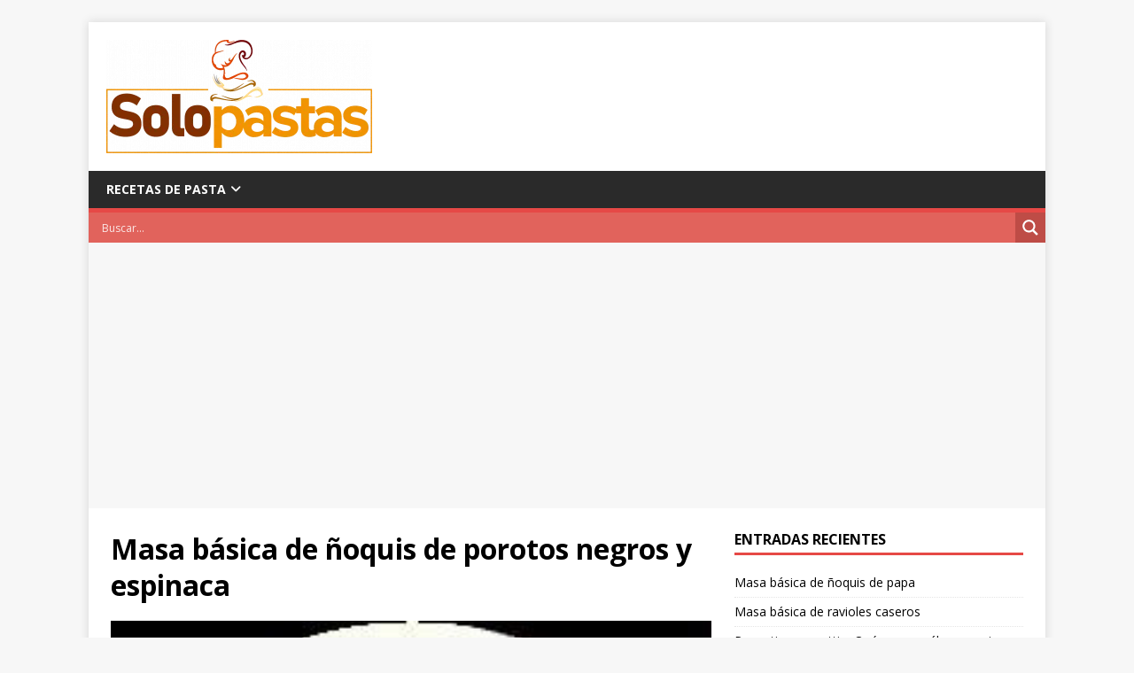

--- FILE ---
content_type: text/html; charset=UTF-8
request_url: https://solopastas.com/masa-basica-de-noquis-de-porotos-negros-y-espinaca-319/
body_size: 17640
content:
<!DOCTYPE html>
<html class="no-js" lang="es">
<head>
<meta charset="UTF-8">
<meta name="viewport" content="width=device-width, initial-scale=1.0">
<link rel="profile" href="https://gmpg.org/xfn/11" />
<meta name='robots' content='index, follow, max-image-preview:large, max-snippet:-1, max-video-preview:-1' />
<script type="text/javascript">
var trackScrolling=true;
var trackScrollingPercentage=true;
var ScrollingPercentageNumber=25;
var stLogInterval=10*1000;
var cutOffTime=900;
var trackNoEvents=false;
var trackNoMaxTime=false;
var docTitle='Masa básica de ñoquis de porotos negros y espinaca';
</script>

	<!-- This site is optimized with the Yoast SEO plugin v26.7 - https://yoast.com/wordpress/plugins/seo/ -->
	<title>Masa básica de ñoquis de porotos negros y espinaca</title>
	<meta name="description" content="La masa no toma el color negro de los porotos y sí el verde de la espinaca. Quedan con un sabor muy rico y difícilmente puedan notar que tienen porotos" />
	<link rel="canonical" href="https://solopastas.com/masa-basica-de-noquis-de-porotos-negros-y-espinaca-319/" />
	<meta property="og:locale" content="es_ES" />
	<meta property="og:type" content="article" />
	<meta property="og:title" content="Masa básica de ñoquis de porotos negros y espinaca" />
	<meta property="og:description" content="La masa no toma el color negro de los porotos y sí el verde de la espinaca. Quedan con un sabor muy rico y difícilmente puedan notar que tienen porotos" />
	<meta property="og:url" content="https://solopastas.com/masa-basica-de-noquis-de-porotos-negros-y-espinaca-319/" />
	<meta property="og:site_name" content="Recetas de pastas" />
	<meta property="article:publisher" content="https://facebook.com/solopastas/" />
	<meta property="article:published_time" content="2018-06-25T00:29:39+00:00" />
	<meta property="og:image" content="https://solopastas.com/wp-content/uploads/2018/06/receta171.jpg" />
	<meta property="og:image:width" content="250" />
	<meta property="og:image:height" content="203" />
	<meta property="og:image:type" content="image/jpeg" />
	<meta name="author" content="alejodan" />
	<meta name="twitter:card" content="summary_large_image" />
	<meta name="twitter:label1" content="Escrito por" />
	<meta name="twitter:data1" content="" />
	<meta name="twitter:label2" content="Tiempo de lectura" />
	<meta name="twitter:data2" content="1 minuto" />
	<script type="application/ld+json" class="yoast-schema-graph">{"@context":"https://schema.org","@graph":[{"@type":"Article","@id":"https://solopastas.com/masa-basica-de-noquis-de-porotos-negros-y-espinaca-319/#article","isPartOf":{"@id":"https://solopastas.com/masa-basica-de-noquis-de-porotos-negros-y-espinaca-319/"},"author":{"name":"alejodan","@id":"https://solopastas.com/#/schema/person/e13b788ce3cba534fe10c320bb3d216f"},"headline":"Masa básica de ñoquis de porotos negros y espinaca","datePublished":"2018-06-25T00:29:39+00:00","mainEntityOfPage":{"@id":"https://solopastas.com/masa-basica-de-noquis-de-porotos-negros-y-espinaca-319/"},"wordCount":260,"commentCount":0,"publisher":{"@id":"https://solopastas.com/#organization"},"image":{"@id":"https://solopastas.com/masa-basica-de-noquis-de-porotos-negros-y-espinaca-319/#primaryimage"},"thumbnailUrl":"https://solopastas.com/wp-content/uploads/2018/06/receta171.jpg","articleSection":["Masas básicas paso a paso"],"inLanguage":"es"},{"@type":"WebPage","@id":"https://solopastas.com/masa-basica-de-noquis-de-porotos-negros-y-espinaca-319/","url":"https://solopastas.com/masa-basica-de-noquis-de-porotos-negros-y-espinaca-319/","name":"Masa básica de ñoquis de porotos negros y espinaca","isPartOf":{"@id":"https://solopastas.com/#website"},"primaryImageOfPage":{"@id":"https://solopastas.com/masa-basica-de-noquis-de-porotos-negros-y-espinaca-319/#primaryimage"},"image":{"@id":"https://solopastas.com/masa-basica-de-noquis-de-porotos-negros-y-espinaca-319/#primaryimage"},"thumbnailUrl":"https://solopastas.com/wp-content/uploads/2018/06/receta171.jpg","datePublished":"2018-06-25T00:29:39+00:00","description":"La masa no toma el color negro de los porotos y sí el verde de la espinaca. Quedan con un sabor muy rico y difícilmente puedan notar que tienen porotos","breadcrumb":{"@id":"https://solopastas.com/masa-basica-de-noquis-de-porotos-negros-y-espinaca-319/#breadcrumb"},"inLanguage":"es","potentialAction":[{"@type":"ReadAction","target":["https://solopastas.com/masa-basica-de-noquis-de-porotos-negros-y-espinaca-319/"]}]},{"@type":"ImageObject","inLanguage":"es","@id":"https://solopastas.com/masa-basica-de-noquis-de-porotos-negros-y-espinaca-319/#primaryimage","url":"https://solopastas.com/wp-content/uploads/2018/06/receta171.jpg","contentUrl":"https://solopastas.com/wp-content/uploads/2018/06/receta171.jpg","width":250,"height":203},{"@type":"BreadcrumbList","@id":"https://solopastas.com/masa-basica-de-noquis-de-porotos-negros-y-espinaca-319/#breadcrumb","itemListElement":[{"@type":"ListItem","position":1,"name":"Portada","item":"https://solopastas.com/"},{"@type":"ListItem","position":2,"name":"Masa básica de ñoquis de porotos negros y espinaca"}]},{"@type":"WebSite","@id":"https://solopastas.com/#website","url":"https://solopastas.com/","name":"Recetas de pastas","description":"Cómo hacer pasta casera","publisher":{"@id":"https://solopastas.com/#organization"},"potentialAction":[{"@type":"SearchAction","target":{"@type":"EntryPoint","urlTemplate":"https://solopastas.com/?s={search_term_string}"},"query-input":{"@type":"PropertyValueSpecification","valueRequired":true,"valueName":"search_term_string"}}],"inLanguage":"es"},{"@type":"Organization","@id":"https://solopastas.com/#organization","name":"SoloPastas.com","url":"https://solopastas.com/","logo":{"@type":"ImageObject","inLanguage":"es","@id":"https://solopastas.com/#/schema/logo/image/","url":"https://solopastas.com/wp-content/uploads/2021/01/cropped-logo-solopastas-02-1-300x128-1.png","contentUrl":"https://solopastas.com/wp-content/uploads/2021/01/cropped-logo-solopastas-02-1-300x128-1.png","width":300,"height":128,"caption":"SoloPastas.com"},"image":{"@id":"https://solopastas.com/#/schema/logo/image/"},"sameAs":["https://facebook.com/solopastas/"]},{"@type":"Person","@id":"https://solopastas.com/#/schema/person/e13b788ce3cba534fe10c320bb3d216f","name":"alejodan","image":{"@type":"ImageObject","inLanguage":"es","@id":"https://solopastas.com/#/schema/person/image/","url":"https://secure.gravatar.com/avatar/3a6c10422debd41eedc2a7996e22249e210f4fed2f3308985a1ae5487e6cbf6f?s=96&d=mm&r=g","contentUrl":"https://secure.gravatar.com/avatar/3a6c10422debd41eedc2a7996e22249e210f4fed2f3308985a1ae5487e6cbf6f?s=96&d=mm&r=g","caption":"alejodan"}}]}</script>
	<!-- / Yoast SEO plugin. -->


<link rel='dns-prefetch' href='//fonts.googleapis.com' />
<link rel="alternate" type="application/rss+xml" title="Recetas de pastas &raquo; Feed" href="https://solopastas.com/feed/" />
<link rel="alternate" title="oEmbed (JSON)" type="application/json+oembed" href="https://solopastas.com/wp-json/oembed/1.0/embed?url=https%3A%2F%2Fsolopastas.com%2Fmasa-basica-de-noquis-de-porotos-negros-y-espinaca-319%2F" />
<link rel="alternate" title="oEmbed (XML)" type="text/xml+oembed" href="https://solopastas.com/wp-json/oembed/1.0/embed?url=https%3A%2F%2Fsolopastas.com%2Fmasa-basica-de-noquis-de-porotos-negros-y-espinaca-319%2F&#038;format=xml" />
		<!-- This site uses the Google Analytics by MonsterInsights plugin v9.11.1 - Using Analytics tracking - https://www.monsterinsights.com/ -->
							<script src="//www.googletagmanager.com/gtag/js?id=G-3DD0R42287"  data-cfasync="false" data-wpfc-render="false" type="text/javascript" async></script>
			<script data-cfasync="false" data-wpfc-render="false" type="text/javascript">
				var mi_version = '9.11.1';
				var mi_track_user = true;
				var mi_no_track_reason = '';
								var MonsterInsightsDefaultLocations = {"page_location":"https:\/\/solopastas.com\/masa-basica-de-noquis-de-porotos-negros-y-espinaca-319\/"};
								if ( typeof MonsterInsightsPrivacyGuardFilter === 'function' ) {
					var MonsterInsightsLocations = (typeof MonsterInsightsExcludeQuery === 'object') ? MonsterInsightsPrivacyGuardFilter( MonsterInsightsExcludeQuery ) : MonsterInsightsPrivacyGuardFilter( MonsterInsightsDefaultLocations );
				} else {
					var MonsterInsightsLocations = (typeof MonsterInsightsExcludeQuery === 'object') ? MonsterInsightsExcludeQuery : MonsterInsightsDefaultLocations;
				}

								var disableStrs = [
										'ga-disable-G-3DD0R42287',
									];

				/* Function to detect opted out users */
				function __gtagTrackerIsOptedOut() {
					for (var index = 0; index < disableStrs.length; index++) {
						if (document.cookie.indexOf(disableStrs[index] + '=true') > -1) {
							return true;
						}
					}

					return false;
				}

				/* Disable tracking if the opt-out cookie exists. */
				if (__gtagTrackerIsOptedOut()) {
					for (var index = 0; index < disableStrs.length; index++) {
						window[disableStrs[index]] = true;
					}
				}

				/* Opt-out function */
				function __gtagTrackerOptout() {
					for (var index = 0; index < disableStrs.length; index++) {
						document.cookie = disableStrs[index] + '=true; expires=Thu, 31 Dec 2099 23:59:59 UTC; path=/';
						window[disableStrs[index]] = true;
					}
				}

				if ('undefined' === typeof gaOptout) {
					function gaOptout() {
						__gtagTrackerOptout();
					}
				}
								window.dataLayer = window.dataLayer || [];

				window.MonsterInsightsDualTracker = {
					helpers: {},
					trackers: {},
				};
				if (mi_track_user) {
					function __gtagDataLayer() {
						dataLayer.push(arguments);
					}

					function __gtagTracker(type, name, parameters) {
						if (!parameters) {
							parameters = {};
						}

						if (parameters.send_to) {
							__gtagDataLayer.apply(null, arguments);
							return;
						}

						if (type === 'event') {
														parameters.send_to = monsterinsights_frontend.v4_id;
							var hookName = name;
							if (typeof parameters['event_category'] !== 'undefined') {
								hookName = parameters['event_category'] + ':' + name;
							}

							if (typeof MonsterInsightsDualTracker.trackers[hookName] !== 'undefined') {
								MonsterInsightsDualTracker.trackers[hookName](parameters);
							} else {
								__gtagDataLayer('event', name, parameters);
							}
							
						} else {
							__gtagDataLayer.apply(null, arguments);
						}
					}

					__gtagTracker('js', new Date());
					__gtagTracker('set', {
						'developer_id.dZGIzZG': true,
											});
					if ( MonsterInsightsLocations.page_location ) {
						__gtagTracker('set', MonsterInsightsLocations);
					}
										__gtagTracker('config', 'G-3DD0R42287', {"forceSSL":"true"} );
										window.gtag = __gtagTracker;										(function () {
						/* https://developers.google.com/analytics/devguides/collection/analyticsjs/ */
						/* ga and __gaTracker compatibility shim. */
						var noopfn = function () {
							return null;
						};
						var newtracker = function () {
							return new Tracker();
						};
						var Tracker = function () {
							return null;
						};
						var p = Tracker.prototype;
						p.get = noopfn;
						p.set = noopfn;
						p.send = function () {
							var args = Array.prototype.slice.call(arguments);
							args.unshift('send');
							__gaTracker.apply(null, args);
						};
						var __gaTracker = function () {
							var len = arguments.length;
							if (len === 0) {
								return;
							}
							var f = arguments[len - 1];
							if (typeof f !== 'object' || f === null || typeof f.hitCallback !== 'function') {
								if ('send' === arguments[0]) {
									var hitConverted, hitObject = false, action;
									if ('event' === arguments[1]) {
										if ('undefined' !== typeof arguments[3]) {
											hitObject = {
												'eventAction': arguments[3],
												'eventCategory': arguments[2],
												'eventLabel': arguments[4],
												'value': arguments[5] ? arguments[5] : 1,
											}
										}
									}
									if ('pageview' === arguments[1]) {
										if ('undefined' !== typeof arguments[2]) {
											hitObject = {
												'eventAction': 'page_view',
												'page_path': arguments[2],
											}
										}
									}
									if (typeof arguments[2] === 'object') {
										hitObject = arguments[2];
									}
									if (typeof arguments[5] === 'object') {
										Object.assign(hitObject, arguments[5]);
									}
									if ('undefined' !== typeof arguments[1].hitType) {
										hitObject = arguments[1];
										if ('pageview' === hitObject.hitType) {
											hitObject.eventAction = 'page_view';
										}
									}
									if (hitObject) {
										action = 'timing' === arguments[1].hitType ? 'timing_complete' : hitObject.eventAction;
										hitConverted = mapArgs(hitObject);
										__gtagTracker('event', action, hitConverted);
									}
								}
								return;
							}

							function mapArgs(args) {
								var arg, hit = {};
								var gaMap = {
									'eventCategory': 'event_category',
									'eventAction': 'event_action',
									'eventLabel': 'event_label',
									'eventValue': 'event_value',
									'nonInteraction': 'non_interaction',
									'timingCategory': 'event_category',
									'timingVar': 'name',
									'timingValue': 'value',
									'timingLabel': 'event_label',
									'page': 'page_path',
									'location': 'page_location',
									'title': 'page_title',
									'referrer' : 'page_referrer',
								};
								for (arg in args) {
																		if (!(!args.hasOwnProperty(arg) || !gaMap.hasOwnProperty(arg))) {
										hit[gaMap[arg]] = args[arg];
									} else {
										hit[arg] = args[arg];
									}
								}
								return hit;
							}

							try {
								f.hitCallback();
							} catch (ex) {
							}
						};
						__gaTracker.create = newtracker;
						__gaTracker.getByName = newtracker;
						__gaTracker.getAll = function () {
							return [];
						};
						__gaTracker.remove = noopfn;
						__gaTracker.loaded = true;
						window['__gaTracker'] = __gaTracker;
					})();
									} else {
										console.log("");
					(function () {
						function __gtagTracker() {
							return null;
						}

						window['__gtagTracker'] = __gtagTracker;
						window['gtag'] = __gtagTracker;
					})();
									}
			</script>
							<!-- / Google Analytics by MonsterInsights -->
		<style id='wp-img-auto-sizes-contain-inline-css' type='text/css'>
img:is([sizes=auto i],[sizes^="auto," i]){contain-intrinsic-size:3000px 1500px}
/*# sourceURL=wp-img-auto-sizes-contain-inline-css */
</style>
<style id='wp-emoji-styles-inline-css' type='text/css'>

	img.wp-smiley, img.emoji {
		display: inline !important;
		border: none !important;
		box-shadow: none !important;
		height: 1em !important;
		width: 1em !important;
		margin: 0 0.07em !important;
		vertical-align: -0.1em !important;
		background: none !important;
		padding: 0 !important;
	}
/*# sourceURL=wp-emoji-styles-inline-css */
</style>
<style id='wp-block-library-inline-css' type='text/css'>
:root{--wp-block-synced-color:#7a00df;--wp-block-synced-color--rgb:122,0,223;--wp-bound-block-color:var(--wp-block-synced-color);--wp-editor-canvas-background:#ddd;--wp-admin-theme-color:#007cba;--wp-admin-theme-color--rgb:0,124,186;--wp-admin-theme-color-darker-10:#006ba1;--wp-admin-theme-color-darker-10--rgb:0,107,160.5;--wp-admin-theme-color-darker-20:#005a87;--wp-admin-theme-color-darker-20--rgb:0,90,135;--wp-admin-border-width-focus:2px}@media (min-resolution:192dpi){:root{--wp-admin-border-width-focus:1.5px}}.wp-element-button{cursor:pointer}:root .has-very-light-gray-background-color{background-color:#eee}:root .has-very-dark-gray-background-color{background-color:#313131}:root .has-very-light-gray-color{color:#eee}:root .has-very-dark-gray-color{color:#313131}:root .has-vivid-green-cyan-to-vivid-cyan-blue-gradient-background{background:linear-gradient(135deg,#00d084,#0693e3)}:root .has-purple-crush-gradient-background{background:linear-gradient(135deg,#34e2e4,#4721fb 50%,#ab1dfe)}:root .has-hazy-dawn-gradient-background{background:linear-gradient(135deg,#faaca8,#dad0ec)}:root .has-subdued-olive-gradient-background{background:linear-gradient(135deg,#fafae1,#67a671)}:root .has-atomic-cream-gradient-background{background:linear-gradient(135deg,#fdd79a,#004a59)}:root .has-nightshade-gradient-background{background:linear-gradient(135deg,#330968,#31cdcf)}:root .has-midnight-gradient-background{background:linear-gradient(135deg,#020381,#2874fc)}:root{--wp--preset--font-size--normal:16px;--wp--preset--font-size--huge:42px}.has-regular-font-size{font-size:1em}.has-larger-font-size{font-size:2.625em}.has-normal-font-size{font-size:var(--wp--preset--font-size--normal)}.has-huge-font-size{font-size:var(--wp--preset--font-size--huge)}.has-text-align-center{text-align:center}.has-text-align-left{text-align:left}.has-text-align-right{text-align:right}.has-fit-text{white-space:nowrap!important}#end-resizable-editor-section{display:none}.aligncenter{clear:both}.items-justified-left{justify-content:flex-start}.items-justified-center{justify-content:center}.items-justified-right{justify-content:flex-end}.items-justified-space-between{justify-content:space-between}.screen-reader-text{border:0;clip-path:inset(50%);height:1px;margin:-1px;overflow:hidden;padding:0;position:absolute;width:1px;word-wrap:normal!important}.screen-reader-text:focus{background-color:#ddd;clip-path:none;color:#444;display:block;font-size:1em;height:auto;left:5px;line-height:normal;padding:15px 23px 14px;text-decoration:none;top:5px;width:auto;z-index:100000}html :where(.has-border-color){border-style:solid}html :where([style*=border-top-color]){border-top-style:solid}html :where([style*=border-right-color]){border-right-style:solid}html :where([style*=border-bottom-color]){border-bottom-style:solid}html :where([style*=border-left-color]){border-left-style:solid}html :where([style*=border-width]){border-style:solid}html :where([style*=border-top-width]){border-top-style:solid}html :where([style*=border-right-width]){border-right-style:solid}html :where([style*=border-bottom-width]){border-bottom-style:solid}html :where([style*=border-left-width]){border-left-style:solid}html :where(img[class*=wp-image-]){height:auto;max-width:100%}:where(figure){margin:0 0 1em}html :where(.is-position-sticky){--wp-admin--admin-bar--position-offset:var(--wp-admin--admin-bar--height,0px)}@media screen and (max-width:600px){html :where(.is-position-sticky){--wp-admin--admin-bar--position-offset:0px}}

/*# sourceURL=wp-block-library-inline-css */
</style><style id='global-styles-inline-css' type='text/css'>
:root{--wp--preset--aspect-ratio--square: 1;--wp--preset--aspect-ratio--4-3: 4/3;--wp--preset--aspect-ratio--3-4: 3/4;--wp--preset--aspect-ratio--3-2: 3/2;--wp--preset--aspect-ratio--2-3: 2/3;--wp--preset--aspect-ratio--16-9: 16/9;--wp--preset--aspect-ratio--9-16: 9/16;--wp--preset--color--black: #000000;--wp--preset--color--cyan-bluish-gray: #abb8c3;--wp--preset--color--white: #ffffff;--wp--preset--color--pale-pink: #f78da7;--wp--preset--color--vivid-red: #cf2e2e;--wp--preset--color--luminous-vivid-orange: #ff6900;--wp--preset--color--luminous-vivid-amber: #fcb900;--wp--preset--color--light-green-cyan: #7bdcb5;--wp--preset--color--vivid-green-cyan: #00d084;--wp--preset--color--pale-cyan-blue: #8ed1fc;--wp--preset--color--vivid-cyan-blue: #0693e3;--wp--preset--color--vivid-purple: #9b51e0;--wp--preset--gradient--vivid-cyan-blue-to-vivid-purple: linear-gradient(135deg,rgb(6,147,227) 0%,rgb(155,81,224) 100%);--wp--preset--gradient--light-green-cyan-to-vivid-green-cyan: linear-gradient(135deg,rgb(122,220,180) 0%,rgb(0,208,130) 100%);--wp--preset--gradient--luminous-vivid-amber-to-luminous-vivid-orange: linear-gradient(135deg,rgb(252,185,0) 0%,rgb(255,105,0) 100%);--wp--preset--gradient--luminous-vivid-orange-to-vivid-red: linear-gradient(135deg,rgb(255,105,0) 0%,rgb(207,46,46) 100%);--wp--preset--gradient--very-light-gray-to-cyan-bluish-gray: linear-gradient(135deg,rgb(238,238,238) 0%,rgb(169,184,195) 100%);--wp--preset--gradient--cool-to-warm-spectrum: linear-gradient(135deg,rgb(74,234,220) 0%,rgb(151,120,209) 20%,rgb(207,42,186) 40%,rgb(238,44,130) 60%,rgb(251,105,98) 80%,rgb(254,248,76) 100%);--wp--preset--gradient--blush-light-purple: linear-gradient(135deg,rgb(255,206,236) 0%,rgb(152,150,240) 100%);--wp--preset--gradient--blush-bordeaux: linear-gradient(135deg,rgb(254,205,165) 0%,rgb(254,45,45) 50%,rgb(107,0,62) 100%);--wp--preset--gradient--luminous-dusk: linear-gradient(135deg,rgb(255,203,112) 0%,rgb(199,81,192) 50%,rgb(65,88,208) 100%);--wp--preset--gradient--pale-ocean: linear-gradient(135deg,rgb(255,245,203) 0%,rgb(182,227,212) 50%,rgb(51,167,181) 100%);--wp--preset--gradient--electric-grass: linear-gradient(135deg,rgb(202,248,128) 0%,rgb(113,206,126) 100%);--wp--preset--gradient--midnight: linear-gradient(135deg,rgb(2,3,129) 0%,rgb(40,116,252) 100%);--wp--preset--font-size--small: 13px;--wp--preset--font-size--medium: 20px;--wp--preset--font-size--large: 36px;--wp--preset--font-size--x-large: 42px;--wp--preset--spacing--20: 0.44rem;--wp--preset--spacing--30: 0.67rem;--wp--preset--spacing--40: 1rem;--wp--preset--spacing--50: 1.5rem;--wp--preset--spacing--60: 2.25rem;--wp--preset--spacing--70: 3.38rem;--wp--preset--spacing--80: 5.06rem;--wp--preset--shadow--natural: 6px 6px 9px rgba(0, 0, 0, 0.2);--wp--preset--shadow--deep: 12px 12px 50px rgba(0, 0, 0, 0.4);--wp--preset--shadow--sharp: 6px 6px 0px rgba(0, 0, 0, 0.2);--wp--preset--shadow--outlined: 6px 6px 0px -3px rgb(255, 255, 255), 6px 6px rgb(0, 0, 0);--wp--preset--shadow--crisp: 6px 6px 0px rgb(0, 0, 0);}:where(.is-layout-flex){gap: 0.5em;}:where(.is-layout-grid){gap: 0.5em;}body .is-layout-flex{display: flex;}.is-layout-flex{flex-wrap: wrap;align-items: center;}.is-layout-flex > :is(*, div){margin: 0;}body .is-layout-grid{display: grid;}.is-layout-grid > :is(*, div){margin: 0;}:where(.wp-block-columns.is-layout-flex){gap: 2em;}:where(.wp-block-columns.is-layout-grid){gap: 2em;}:where(.wp-block-post-template.is-layout-flex){gap: 1.25em;}:where(.wp-block-post-template.is-layout-grid){gap: 1.25em;}.has-black-color{color: var(--wp--preset--color--black) !important;}.has-cyan-bluish-gray-color{color: var(--wp--preset--color--cyan-bluish-gray) !important;}.has-white-color{color: var(--wp--preset--color--white) !important;}.has-pale-pink-color{color: var(--wp--preset--color--pale-pink) !important;}.has-vivid-red-color{color: var(--wp--preset--color--vivid-red) !important;}.has-luminous-vivid-orange-color{color: var(--wp--preset--color--luminous-vivid-orange) !important;}.has-luminous-vivid-amber-color{color: var(--wp--preset--color--luminous-vivid-amber) !important;}.has-light-green-cyan-color{color: var(--wp--preset--color--light-green-cyan) !important;}.has-vivid-green-cyan-color{color: var(--wp--preset--color--vivid-green-cyan) !important;}.has-pale-cyan-blue-color{color: var(--wp--preset--color--pale-cyan-blue) !important;}.has-vivid-cyan-blue-color{color: var(--wp--preset--color--vivid-cyan-blue) !important;}.has-vivid-purple-color{color: var(--wp--preset--color--vivid-purple) !important;}.has-black-background-color{background-color: var(--wp--preset--color--black) !important;}.has-cyan-bluish-gray-background-color{background-color: var(--wp--preset--color--cyan-bluish-gray) !important;}.has-white-background-color{background-color: var(--wp--preset--color--white) !important;}.has-pale-pink-background-color{background-color: var(--wp--preset--color--pale-pink) !important;}.has-vivid-red-background-color{background-color: var(--wp--preset--color--vivid-red) !important;}.has-luminous-vivid-orange-background-color{background-color: var(--wp--preset--color--luminous-vivid-orange) !important;}.has-luminous-vivid-amber-background-color{background-color: var(--wp--preset--color--luminous-vivid-amber) !important;}.has-light-green-cyan-background-color{background-color: var(--wp--preset--color--light-green-cyan) !important;}.has-vivid-green-cyan-background-color{background-color: var(--wp--preset--color--vivid-green-cyan) !important;}.has-pale-cyan-blue-background-color{background-color: var(--wp--preset--color--pale-cyan-blue) !important;}.has-vivid-cyan-blue-background-color{background-color: var(--wp--preset--color--vivid-cyan-blue) !important;}.has-vivid-purple-background-color{background-color: var(--wp--preset--color--vivid-purple) !important;}.has-black-border-color{border-color: var(--wp--preset--color--black) !important;}.has-cyan-bluish-gray-border-color{border-color: var(--wp--preset--color--cyan-bluish-gray) !important;}.has-white-border-color{border-color: var(--wp--preset--color--white) !important;}.has-pale-pink-border-color{border-color: var(--wp--preset--color--pale-pink) !important;}.has-vivid-red-border-color{border-color: var(--wp--preset--color--vivid-red) !important;}.has-luminous-vivid-orange-border-color{border-color: var(--wp--preset--color--luminous-vivid-orange) !important;}.has-luminous-vivid-amber-border-color{border-color: var(--wp--preset--color--luminous-vivid-amber) !important;}.has-light-green-cyan-border-color{border-color: var(--wp--preset--color--light-green-cyan) !important;}.has-vivid-green-cyan-border-color{border-color: var(--wp--preset--color--vivid-green-cyan) !important;}.has-pale-cyan-blue-border-color{border-color: var(--wp--preset--color--pale-cyan-blue) !important;}.has-vivid-cyan-blue-border-color{border-color: var(--wp--preset--color--vivid-cyan-blue) !important;}.has-vivid-purple-border-color{border-color: var(--wp--preset--color--vivid-purple) !important;}.has-vivid-cyan-blue-to-vivid-purple-gradient-background{background: var(--wp--preset--gradient--vivid-cyan-blue-to-vivid-purple) !important;}.has-light-green-cyan-to-vivid-green-cyan-gradient-background{background: var(--wp--preset--gradient--light-green-cyan-to-vivid-green-cyan) !important;}.has-luminous-vivid-amber-to-luminous-vivid-orange-gradient-background{background: var(--wp--preset--gradient--luminous-vivid-amber-to-luminous-vivid-orange) !important;}.has-luminous-vivid-orange-to-vivid-red-gradient-background{background: var(--wp--preset--gradient--luminous-vivid-orange-to-vivid-red) !important;}.has-very-light-gray-to-cyan-bluish-gray-gradient-background{background: var(--wp--preset--gradient--very-light-gray-to-cyan-bluish-gray) !important;}.has-cool-to-warm-spectrum-gradient-background{background: var(--wp--preset--gradient--cool-to-warm-spectrum) !important;}.has-blush-light-purple-gradient-background{background: var(--wp--preset--gradient--blush-light-purple) !important;}.has-blush-bordeaux-gradient-background{background: var(--wp--preset--gradient--blush-bordeaux) !important;}.has-luminous-dusk-gradient-background{background: var(--wp--preset--gradient--luminous-dusk) !important;}.has-pale-ocean-gradient-background{background: var(--wp--preset--gradient--pale-ocean) !important;}.has-electric-grass-gradient-background{background: var(--wp--preset--gradient--electric-grass) !important;}.has-midnight-gradient-background{background: var(--wp--preset--gradient--midnight) !important;}.has-small-font-size{font-size: var(--wp--preset--font-size--small) !important;}.has-medium-font-size{font-size: var(--wp--preset--font-size--medium) !important;}.has-large-font-size{font-size: var(--wp--preset--font-size--large) !important;}.has-x-large-font-size{font-size: var(--wp--preset--font-size--x-large) !important;}
/*# sourceURL=global-styles-inline-css */
</style>

<style id='classic-theme-styles-inline-css' type='text/css'>
/*! This file is auto-generated */
.wp-block-button__link{color:#fff;background-color:#32373c;border-radius:9999px;box-shadow:none;text-decoration:none;padding:calc(.667em + 2px) calc(1.333em + 2px);font-size:1.125em}.wp-block-file__button{background:#32373c;color:#fff;text-decoration:none}
/*# sourceURL=/wp-includes/css/classic-themes.min.css */
</style>
<link rel='stylesheet' id='qc-choice-css' href='https://solopastas.com/wp-content/plugins/quantcast-choice/public/css/style.min.css?ver=2.0.8' type='text/css' media='all' />
<link rel='stylesheet' id='widgetopts-styles-css' href='https://solopastas.com/wp-content/plugins/widget-options/assets/css/widget-options.css?ver=4.1.3' type='text/css' media='all' />
<link rel='stylesheet' id='bsearch-style-css' href='https://solopastas.com/wp-content/plugins/better-search/includes/css/bsearch-styles.min.css?ver=4.1.2' type='text/css' media='all' />
<link rel='stylesheet' id='chld_thm_cfg_parent-css' href='https://solopastas.com/wp-content/themes/mh-magazine-lite/style.css?ver=6.9' type='text/css' media='all' />
<link rel='stylesheet' id='mh-google-fonts-css' href='https://fonts.googleapis.com/css?family=Open+Sans:400,400italic,700,600' type='text/css' media='all' />
<link rel='stylesheet' id='mh-magazine-lite-css' href='https://solopastas.com/wp-content/themes/mh-magazine-lite-child/style.css?ver=2.8.6.1561308132' type='text/css' media='all' />
<link rel='stylesheet' id='mh-font-awesome-css' href='https://solopastas.com/wp-content/themes/mh-magazine-lite/includes/font-awesome.min.css' type='text/css' media='all' />
<link rel='stylesheet' id='wpdreams-asl-basic-css' href='https://solopastas.com/wp-content/plugins/ajax-search-lite/css/style.basic.css?ver=4.13.4' type='text/css' media='all' />
<style id='wpdreams-asl-basic-inline-css' type='text/css'>

					div[id*='ajaxsearchlitesettings'].searchsettings .asl_option_inner label {
						font-size: 0px !important;
						color: rgba(0, 0, 0, 0);
					}
					div[id*='ajaxsearchlitesettings'].searchsettings .asl_option_inner label:after {
						font-size: 11px !important;
						position: absolute;
						top: 0;
						left: 0;
						z-index: 1;
					}
					.asl_w_container {
						width: 100%;
						margin: 0px 0px 0px 0px;
						min-width: 200px;
					}
					div[id*='ajaxsearchlite'].asl_m {
						width: 100%;
					}
					div[id*='ajaxsearchliteres'].wpdreams_asl_results div.resdrg span.highlighted {
						font-weight: bold;
						color: rgba(217, 49, 43, 1);
						background-color: rgba(238, 238, 238, 1);
					}
					div[id*='ajaxsearchliteres'].wpdreams_asl_results .results img.asl_image {
						width: 70px;
						height: 70px;
						object-fit: cover;
					}
					div[id*='ajaxsearchlite'].asl_r .results {
						max-height: none;
					}
					div[id*='ajaxsearchlite'].asl_r {
						position: absolute;
					}
				
						div.asl_r.asl_w.vertical .results .item::after {
							display: block;
							position: absolute;
							bottom: 0;
							content: '';
							height: 1px;
							width: 100%;
							background: #D8D8D8;
						}
						div.asl_r.asl_w.vertical .results .item.asl_last_item::after {
							display: none;
						}
					
/*# sourceURL=wpdreams-asl-basic-inline-css */
</style>
<link rel='stylesheet' id='wpdreams-asl-instance-css' href='https://solopastas.com/wp-content/plugins/ajax-search-lite/css/style-simple-red.css?ver=4.13.4' type='text/css' media='all' />
<link rel='stylesheet' id='jquery-lazyloadxt-spinner-css-css' href='//solopastas.com/wp-content/plugins/a3-lazy-load/assets/css/jquery.lazyloadxt.spinner.css?ver=6.9' type='text/css' media='all' />
<link rel='stylesheet' id='a3a3_lazy_load-css' href='//solopastas.com/wp-content/uploads/sass/a3_lazy_load.min.css?ver=1745774036' type='text/css' media='all' />
<link rel='stylesheet' id='__EPYT__style-css' href='https://solopastas.com/wp-content/plugins/youtube-embed-plus/styles/ytprefs.min.css?ver=14.2.4' type='text/css' media='all' />
<style id='__EPYT__style-inline-css' type='text/css'>

                .epyt-gallery-thumb {
                        width: 33.333%;
                }
                
/*# sourceURL=__EPYT__style-inline-css */
</style>
<script type="text/javascript" src="https://solopastas.com/wp-content/plugins/google-analytics-for-wordpress/assets/js/frontend-gtag.min.js?ver=9.11.1" id="monsterinsights-frontend-script-js" async="async" data-wp-strategy="async"></script>
<script data-cfasync="false" data-wpfc-render="false" type="text/javascript" id='monsterinsights-frontend-script-js-extra'>/* <![CDATA[ */
var monsterinsights_frontend = {"js_events_tracking":"true","download_extensions":"doc,pdf,ppt,zip,xls,docx,pptx,xlsx","inbound_paths":"[]","home_url":"https:\/\/solopastas.com","hash_tracking":"false","v4_id":"G-3DD0R42287"};/* ]]> */
</script>
<script type="text/javascript" src="https://solopastas.com/wp-includes/js/jquery/jquery.min.js?ver=3.7.1" id="jquery-core-js"></script>
<script type="text/javascript" src="https://solopastas.com/wp-includes/js/jquery/jquery-migrate.min.js?ver=3.4.1" id="jquery-migrate-js"></script>
<script type="text/javascript" id="qc-choice-js-extra">
/* <![CDATA[ */
var choice_cmp_config = {"utid":"kCns-tfzvYYxZ","ccpa":"","datalayer":""};
//# sourceURL=qc-choice-js-extra
/* ]]> */
</script>
<script type="text/javascript" async="async" src="https://solopastas.com/wp-content/plugins/quantcast-choice/public/js/script.min.js?ver=2.0.8" id="qc-choice-js"></script>
<script type="text/javascript" id="mh-scripts-js-extra">
/* <![CDATA[ */
var mh_magazine = {"text":{"toggle_menu":"Alternar el men\u00fa"}};
//# sourceURL=mh-scripts-js-extra
/* ]]> */
</script>
<script type="text/javascript" src="https://solopastas.com/wp-content/themes/mh-magazine-lite/js/scripts.js?ver=2.10.0" id="mh-scripts-js"></script>
<script type="text/javascript" id="__ytprefs__-js-extra">
/* <![CDATA[ */
var _EPYT_ = {"ajaxurl":"https://solopastas.com/wp-admin/admin-ajax.php","security":"3e2e91ccde","gallery_scrolloffset":"20","eppathtoscripts":"https://solopastas.com/wp-content/plugins/youtube-embed-plus/scripts/","eppath":"https://solopastas.com/wp-content/plugins/youtube-embed-plus/","epresponsiveselector":"[\"iframe.__youtube_prefs_widget__\"]","epdovol":"1","version":"14.2.4","evselector":"iframe.__youtube_prefs__[src], iframe[src*=\"youtube.com/embed/\"], iframe[src*=\"youtube-nocookie.com/embed/\"]","ajax_compat":"","maxres_facade":"eager","ytapi_load":"light","pause_others":"","stopMobileBuffer":"1","facade_mode":"","not_live_on_channel":""};
//# sourceURL=__ytprefs__-js-extra
/* ]]> */
</script>
<script type="text/javascript" src="https://solopastas.com/wp-content/plugins/youtube-embed-plus/scripts/ytprefs.min.js?ver=14.2.4" id="__ytprefs__-js"></script>
<link rel="https://api.w.org/" href="https://solopastas.com/wp-json/" /><link rel="alternate" title="JSON" type="application/json" href="https://solopastas.com/wp-json/wp/v2/posts/319" /><link rel="EditURI" type="application/rsd+xml" title="RSD" href="https://solopastas.com/xmlrpc.php?rsd" />
<link rel='shortlink' href='https://solopastas.com/?p=319' />
<script type="text/javascript">var ajaxurl = "https://solopastas.com/wp-admin/admin-ajax.php";</script><!-- start Simple Custom CSS and JS -->
<style type="text/css">
.mh-meta {
	visibility: hidden;
	
}</style>
<!-- end Simple Custom CSS and JS -->
<!-- start Simple Custom CSS and JS -->
<style type="text/css">
.search-form {
  padding: 20px !important;
  padding-bottom: 0px !important;
}</style>
<!-- end Simple Custom CSS and JS -->
<!-- start Simple Custom CSS and JS -->
<script async src="https://fundingchoicesmessages.google.com/i/pub-3890455292580271?ers=1" nonce="Y8qrf1tL4N-YZwdBNf2_0g"></script><script nonce="Y8qrf1tL4N-YZwdBNf2_0g">(function() {function signalGooglefcPresent() {if (!window.frames['googlefcPresent']) {if (document.body) {const iframe = document.createElement('iframe'); iframe.style = 'width: 0; height: 0; border: none; z-index: -1000; left: -1000px; top: -1000px;'; iframe.style.display = 'none'; iframe.name = 'googlefcPresent'; document.body.appendChild(iframe);} else {setTimeout(signalGooglefcPresent, 0);}}}signalGooglefcPresent();})();</script><!-- end Simple Custom CSS and JS -->
<!-- start Simple Custom CSS and JS -->
<script async src="https://pagead2.googlesyndication.com/pagead/js/adsbygoogle.js?client=ca-pub-3890455292580271"
     crossorigin="anonymous"></script><!-- end Simple Custom CSS and JS -->
<!-- start Simple Custom CSS and JS -->
<script type="text/javascript" src="https://ads.vidoomy.com/solopastas_14401.js" async></script><!-- end Simple Custom CSS and JS -->
	<link rel="preconnect" href="https://fonts.googleapis.com">
	<link rel="preconnect" href="https://fonts.gstatic.com">
	<link href='https://fonts.googleapis.com/css2?display=swap&family=ABeeZee' rel='stylesheet'><!--[if lt IE 9]>
<script src="https://solopastas.com/wp-content/themes/mh-magazine-lite/js/css3-mediaqueries.js"></script>
<![endif]-->
				<link rel="preconnect" href="https://fonts.gstatic.com" crossorigin />
				<link rel="preload" as="style" href="//fonts.googleapis.com/css?family=Open+Sans&display=swap" />
								<link rel="stylesheet" href="//fonts.googleapis.com/css?family=Open+Sans&display=swap" media="all" />
				<link rel="icon" href="https://solopastas.com/wp-content/uploads/2021/01/cropped-favicon-32x32.png" sizes="32x32" />
<link rel="icon" href="https://solopastas.com/wp-content/uploads/2021/01/cropped-favicon-192x192.png" sizes="192x192" />
<link rel="apple-touch-icon" href="https://solopastas.com/wp-content/uploads/2021/01/cropped-favicon-180x180.png" />
<meta name="msapplication-TileImage" content="https://solopastas.com/wp-content/uploads/2021/01/cropped-favicon-270x270.png" />
		<style type="text/css" id="wp-custom-css">
			.entry-meta {display:none !important;}
	.home .entry-meta { display: none; }
	.entry-footer {display:none !important;}
	.home .entry-footer { display: none; }

#snippet-box {
	margin-top: 50px;
	padding-right: 28px;	
	padding-bottom: 20px;
}		</style>
			<style id="egf-frontend-styles" type="text/css">
		p {font-family: 'ABeeZee', sans-serif;font-size: 16px;font-style: normal;font-weight: 400;line-height: 2;} h1 {} h2 {} h3 {} h4 {} h5 {} h6 {} 	</style>
	</head>
<body data-rsssl=1 id="mh-mobile" class="wp-singular post-template-default single single-post postid-319 single-format-standard wp-custom-logo wp-theme-mh-magazine-lite wp-child-theme-mh-magazine-lite-child mh-right-sb" itemscope="itemscope" itemtype="http://schema.org/WebPage">
<div class="mh-container mh-container-outer">
<div class="mh-header-mobile-nav mh-clearfix"></div>
<header class="mh-header" itemscope="itemscope" itemtype="https://schema.org/WPHeader">
	<div class="mh-container mh-container-inner mh-row mh-clearfix">
		<div class="mh-custom-header mh-clearfix">
<div class="mh-site-identity">
<div class="mh-site-logo" role="banner" itemscope="itemscope" itemtype="https://schema.org/Brand">
<a href="https://solopastas.com/" class="custom-logo-link" rel="home"><img width="300" height="128" src="https://solopastas.com/wp-content/uploads/2021/01/cropped-logo-solopastas-02-1-300x128-1.png" class="custom-logo" alt="Recetas de pastas" decoding="async" /></a></div>
</div>
</div>
	</div>
	<div class="mh-main-nav-wrap">
		<nav class="mh-navigation mh-main-nav mh-container mh-container-inner mh-clearfix" itemscope="itemscope" itemtype="https://schema.org/SiteNavigationElement">
			<div class="menu-mainmenu-container"><ul id="menu-mainmenu" class="menu"><li id="menu-item-656" class="menu-item menu-item-type-custom menu-item-object-custom menu-item-has-children menu-item-656"><a href="/">Recetas de pasta</a>
<ul class="sub-menu">
	<li id="menu-item-1027" class="menu-item menu-item-type-taxonomy menu-item-object-category current-post-ancestor current-menu-parent current-post-parent menu-item-1027"><a href="https://solopastas.com/recetas/masas-basicas/">Masas básicas paso a paso</a></li>
	<li id="menu-item-1028" class="menu-item menu-item-type-taxonomy menu-item-object-category menu-item-1028"><a href="https://solopastas.com/recetas/noquis-caseros/">Ñoquis caseros</a></li>
	<li id="menu-item-1029" class="menu-item menu-item-type-taxonomy menu-item-object-category menu-item-1029"><a href="https://solopastas.com/recetas/articulos/">Articulos</a></li>
	<li id="menu-item-1022" class="menu-item menu-item-type-taxonomy menu-item-object-category menu-item-1022"><a href="https://solopastas.com/recetas/pastas-envasadas/">Pastas envasadas</a></li>
	<li id="menu-item-1031" class="menu-item menu-item-type-taxonomy menu-item-object-category menu-item-1031"><a href="https://solopastas.com/recetas/nuevas-comidas-pasta-sobrante/">Nuevas comidas con sobrantes de pasta</a></li>
	<li id="menu-item-1024" class="menu-item menu-item-type-taxonomy menu-item-object-category menu-item-1024"><a href="https://solopastas.com/recetas/salsas/">Salsas</a></li>
	<li id="menu-item-1025" class="menu-item menu-item-type-taxonomy menu-item-object-category menu-item-1025"><a href="https://solopastas.com/recetas/pastas-frescas/">Pastas frescas caseras</a></li>
	<li id="menu-item-1026" class="menu-item menu-item-type-taxonomy menu-item-object-category menu-item-1026"><a href="https://solopastas.com/recetas/pastas-rellenas/">Pastas rellenas</a></li>
	<li id="menu-item-1030" class="menu-item menu-item-type-taxonomy menu-item-object-category menu-item-1030"><a href="https://solopastas.com/recetas/ensaladas-pasta/">Ensaladas con pasta</a></li>
	<li id="menu-item-1023" class="menu-item menu-item-type-taxonomy menu-item-object-category menu-item-1023"><a href="https://solopastas.com/recetas/comidas-navidenas/">Comidas navideñas</a></li>
	<li id="menu-item-1032" class="menu-item menu-item-type-post_type menu-item-object-page menu-item-1032"><a href="https://solopastas.com/tutoriales-en-video/">Tutoriales en video</a></li>
</ul>
</li>
</ul></div>		</nav>
	</div>
</header><div class="asl_w_container asl_w_container_1" data-id="1" data-instance="1">
	<div id='ajaxsearchlite1'
		data-id="1"
		data-instance="1"
		class="asl_w asl_m asl_m_1 asl_m_1_1">
		<div class="probox">

	
	<div class='prosettings' style='display:none;' data-opened=0>
				<div class='innericon'>
			<svg version="1.1" xmlns="http://www.w3.org/2000/svg" xmlns:xlink="http://www.w3.org/1999/xlink" x="0px" y="0px" width="22" height="22" viewBox="0 0 512 512" enable-background="new 0 0 512 512" xml:space="preserve">
					<polygon transform = "rotate(90 256 256)" points="142.332,104.886 197.48,50 402.5,256 197.48,462 142.332,407.113 292.727,256 "/>
				</svg>
		</div>
	</div>

	
	
	<div class='proinput'>
		<form role="search" action='#' autocomplete="off"
				aria-label="Search form">
			<input aria-label="Search input"
					type='search' class='orig'
					tabindex="0"
					name='phrase'
					placeholder='Buscar...'
					value=''
					autocomplete="off"/>
			<input aria-label="Search autocomplete input"
					type='text'
					class='autocomplete'
					tabindex="-1"
					name='phrase'
					value=''
					autocomplete="off" disabled/>
			<input type='submit' value="Start search" style='width:0; height: 0; visibility: hidden;'>
		</form>
	</div>

	
	
	<button class='promagnifier' tabindex="0" aria-label="Search magnifier button">
				<span class='innericon' style="display:block;">
			<svg version="1.1" xmlns="http://www.w3.org/2000/svg" xmlns:xlink="http://www.w3.org/1999/xlink" x="0px" y="0px" width="22" height="22" viewBox="0 0 512 512" enable-background="new 0 0 512 512" xml:space="preserve">
					<path d="M460.355,421.59L353.844,315.078c20.041-27.553,31.885-61.437,31.885-98.037
						C385.729,124.934,310.793,50,218.686,50C126.58,50,51.645,124.934,51.645,217.041c0,92.106,74.936,167.041,167.041,167.041
						c34.912,0,67.352-10.773,94.184-29.158L419.945,462L460.355,421.59z M100.631,217.041c0-65.096,52.959-118.056,118.055-118.056
						c65.098,0,118.057,52.959,118.057,118.056c0,65.096-52.959,118.056-118.057,118.056C153.59,335.097,100.631,282.137,100.631,217.041
						z"/>
				</svg>
		</span>
	</button>

	
	
	<div class='proloading'>

		<div class="asl_loader"><div class="asl_loader-inner asl_simple-circle"></div></div>

			</div>

			<div class='proclose'>
			<svg version="1.1" xmlns="http://www.w3.org/2000/svg" xmlns:xlink="http://www.w3.org/1999/xlink" x="0px"
				y="0px"
				width="12" height="12" viewBox="0 0 512 512" enable-background="new 0 0 512 512"
				xml:space="preserve">
				<polygon points="438.393,374.595 319.757,255.977 438.378,137.348 374.595,73.607 255.995,192.225 137.375,73.622 73.607,137.352 192.246,255.983 73.622,374.625 137.352,438.393 256.002,319.734 374.652,438.378 "/>
			</svg>
		</div>
	
	
</div>	</div>
	<div class='asl_data_container' style="display:none !important;">
		<div class="asl_init_data wpdreams_asl_data_ct"
	style="display:none !important;"
	id="asl_init_id_1"
	data-asl-id="1"
	data-asl-instance="1"
	data-settings="{&quot;homeurl&quot;:&quot;https:\/\/solopastas.com\/&quot;,&quot;resultstype&quot;:&quot;vertical&quot;,&quot;resultsposition&quot;:&quot;hover&quot;,&quot;itemscount&quot;:4,&quot;charcount&quot;:0,&quot;highlight&quot;:false,&quot;highlightWholewords&quot;:true,&quot;singleHighlight&quot;:false,&quot;scrollToResults&quot;:{&quot;enabled&quot;:false,&quot;offset&quot;:0},&quot;resultareaclickable&quot;:1,&quot;autocomplete&quot;:{&quot;enabled&quot;:true,&quot;lang&quot;:&quot;en&quot;,&quot;trigger_charcount&quot;:0},&quot;mobile&quot;:{&quot;menu_selector&quot;:&quot;#menu-toggle&quot;},&quot;trigger&quot;:{&quot;click&quot;:&quot;results_page&quot;,&quot;click_location&quot;:&quot;same&quot;,&quot;update_href&quot;:false,&quot;return&quot;:&quot;results_page&quot;,&quot;return_location&quot;:&quot;same&quot;,&quot;facet&quot;:true,&quot;type&quot;:true,&quot;redirect_url&quot;:&quot;?s={phrase}&quot;,&quot;delay&quot;:300},&quot;animations&quot;:{&quot;pc&quot;:{&quot;settings&quot;:{&quot;anim&quot;:&quot;fadedrop&quot;,&quot;dur&quot;:300},&quot;results&quot;:{&quot;anim&quot;:&quot;fadedrop&quot;,&quot;dur&quot;:300},&quot;items&quot;:&quot;voidanim&quot;},&quot;mob&quot;:{&quot;settings&quot;:{&quot;anim&quot;:&quot;fadedrop&quot;,&quot;dur&quot;:300},&quot;results&quot;:{&quot;anim&quot;:&quot;fadedrop&quot;,&quot;dur&quot;:300},&quot;items&quot;:&quot;voidanim&quot;}},&quot;autop&quot;:{&quot;state&quot;:true,&quot;phrase&quot;:&quot;&quot;,&quot;count&quot;:&quot;1&quot;},&quot;resPage&quot;:{&quot;useAjax&quot;:false,&quot;selector&quot;:&quot;#main&quot;,&quot;trigger_type&quot;:true,&quot;trigger_facet&quot;:true,&quot;trigger_magnifier&quot;:false,&quot;trigger_return&quot;:false},&quot;resultsSnapTo&quot;:&quot;left&quot;,&quot;results&quot;:{&quot;width&quot;:&quot;auto&quot;,&quot;width_tablet&quot;:&quot;auto&quot;,&quot;width_phone&quot;:&quot;auto&quot;},&quot;settingsimagepos&quot;:&quot;right&quot;,&quot;closeOnDocClick&quot;:true,&quot;overridewpdefault&quot;:false,&quot;override_method&quot;:&quot;get&quot;}"></div>
	<div id="asl_hidden_data">
		<svg style="position:absolute" height="0" width="0">
			<filter id="aslblur">
				<feGaussianBlur in="SourceGraphic" stdDeviation="4"/>
			</filter>
		</svg>
		<svg style="position:absolute" height="0" width="0">
			<filter id="no_aslblur"></filter>
		</svg>
	</div>
	</div>

	<div id='ajaxsearchliteres1'
	class='vertical wpdreams_asl_results asl_w asl_r asl_r_1 asl_r_1_1'>

	
	<div class="results">

		
		<div class="resdrg">
		</div>

		
	</div>

	
	
</div>

	<div id='__original__ajaxsearchlitesettings1'
		data-id="1"
		class="searchsettings wpdreams_asl_settings asl_w asl_s asl_s_1">
		<form name='options'
		aria-label="Search settings form"
		autocomplete = 'off'>

	
	
	<input type="hidden" name="filters_changed" style="display:none;" value="0">
	<input type="hidden" name="filters_initial" style="display:none;" value="1">

	<div class="asl_option_inner hiddend">
		<input type='hidden' name='qtranslate_lang' id='qtranslate_lang'
				value='0'/>
	</div>

	
	
	<fieldset class="asl_sett_scroll">
		<legend style="display: none;">Generic selectors</legend>
		<div class="asl_option" tabindex="0">
			<div class="asl_option_inner">
				<input type="checkbox" value="exact"
						aria-label="Exact matches only"
						name="asl_gen[]" />
				<div class="asl_option_checkbox"></div>
			</div>
			<div class="asl_option_label">
				Exact matches only			</div>
		</div>
		<div class="asl_option" tabindex="0">
			<div class="asl_option_inner">
				<input type="checkbox" value="title"
						aria-label="Search in title"
						name="asl_gen[]"  checked="checked"/>
				<div class="asl_option_checkbox"></div>
			</div>
			<div class="asl_option_label">
				Search in title			</div>
		</div>
		<div class="asl_option" tabindex="0">
			<div class="asl_option_inner">
				<input type="checkbox" value="content"
						aria-label="Search in content"
						name="asl_gen[]"  checked="checked"/>
				<div class="asl_option_checkbox"></div>
			</div>
			<div class="asl_option_label">
				Search in content			</div>
		</div>
		<div class="asl_option_inner hiddend">
			<input type="checkbox" value="excerpt"
					aria-label="Search in excerpt"
					name="asl_gen[]"  checked="checked"/>
			<div class="asl_option_checkbox"></div>
		</div>
	</fieldset>
	<fieldset class="asl_sett_scroll">
		<legend style="display: none;">Post Type Selectors</legend>
					<div class="asl_option_inner hiddend">
				<input type="checkbox" value="externo"
						aria-label="Hidden option, ignore please"
						name="customset[]" checked="checked"/>
			</div>
						<div class="asl_option_inner hiddend">
				<input type="checkbox" value="post"
						aria-label="Hidden option, ignore please"
						name="customset[]" checked="checked"/>
			</div>
				</fieldset>
	</form>
	</div>
</div>
<!-- Ezoic - Top Of Page 01 - top_of_page -->
<div id="ezoic-pub-ad-placeholder-101"> </div>
<!-- End Ezoic - Top Of Page 01 - top_of_page -->
<div class="mh-wrapper mh-clearfix">
	<div id="main-content" class="mh-content" role="main" itemprop="mainContentOfPage"><article id="post-319" class="post-319 post type-post status-publish format-standard has-post-thumbnail hentry category-masas-basicas">
	<header class="entry-header mh-clearfix"><h1 class="entry-title">Masa básica de ñoquis de porotos negros y espinaca</h1><p class="mh-meta entry-meta">
<span class="entry-meta-date updated"><i class="far fa-clock"></i><a href="https://solopastas.com/date/2026/01/"></a></span>
<span class="entry-meta-author author vcard"><i class="fa fa-user"></i><a class="fn" href="https://solopastas.com/author/alejodan/"></a></span>
<span class="entry-meta-categories"><i class="far fa-folder-open"></i><a href="https://solopastas.com/recetas/masas-basicas/" rel="category tag">Masas básicas paso a paso</a></span>
<span class="entry-meta-comments"><i class="far fa-comment"></i><a class="mh-comment-scroll" href="https://solopastas.com/masa-basica-de-noquis-de-porotos-negros-y-espinaca-319/#mh-comments">0</a></span>
</p>
	</header>
		<div class="entry-content mh-clearfix">
<figure class="entry-thumbnail">
<img src="https://solopastas.com/wp-content/uploads/2018/06/receta171.jpg" alt="" title="receta171" />
</figure>
<p>La masa no toma el color negro de los porotos y sí el verde de la espinaca.<br />
Quedan con un sabor muy rico y difícilmente puedan notar que tienen porotos negros incorporados.</p>
<p><b>Porciones: 6</b></p>
<p><b>INGREDIENTES</b><br />
300 gramos de porotos negros cocidos<br />
1 taza de agua mineral ( soda ) ( 250cc. )<br />
1 huevo<br />
1 atado de espinaca<br />
2 huevos<br />
1/2 taza de agua mineral ( soda ) ( 125cc. )<br />
1 taza de queso parmesano ( 100 gramos )<br />
sal, pimienta<br />
3 cucharadas de aceite de oliva<br />
4 tazas de harina ( 480 gramos aprox. )</p>
<p><b>PREPARACION</b><br />
Lavar bien las hojas de espinaca y quitarles los cabos.<br />
Escurrirlas y apoyarlas sobre un paño para que se oreen.</p>
<p>Aparte, procesar los porotos junto con el agua y el huevo. Ponerlos en un bol grande.</p>
<p>Poner en el vaso de la licuadora, los huevos, el queso, la espinaca y el agua restante.<br />
Licuar todo y volcar en el bol donde están los porotos.<br />
Agregar el aceite y condimentos a gusto.</p>
<p>Ir agregando de a poco la harina revolviendo siempre hasta formar una pasta con consistencia blanda.<br />
La textura de la masa no da la sensación de poder armarse y cocinarse los <a href="https://solopastas.com/masa-basica-de-noquis-de-papa-44/">ñoquis</a> pero sí se puede.</p>
<p>Poner abundante agua en una olla con dos hojas de laurel.<br />
Taparla, llevarla al fuego y dejarla hasta que rompa el hervor.<br />
Destapar y con una cucharita ir agregando pequeñas porciones de esta masa.<br />
Una vez que los ñoquis suben se dejan 2 minutos y se retiran con una espumadera.</p>
<p>Se sirven enseguida con una salsa liviana o simplemente con aceite de oliva y queso.</p>
	</div></article><nav class="mh-post-nav mh-row mh-clearfix" itemscope="itemscope" itemtype="https://schema.org/SiteNavigationElement">
<div class="mh-col-1-2 mh-post-nav-item mh-post-nav-prev">
<a href="https://solopastas.com/tagliatelle-tallarines-con-salsa-fresca-y-natural-light-y-diabeticos-317/" rel="prev"><img width="80" height="60" src="//solopastas.com/wp-content/plugins/a3-lazy-load/assets/images/lazy_placeholder.gif" data-lazy-type="image" data-src="https://solopastas.com/wp-content/uploads/2018/06/receta170-80x60.jpg" class="lazy lazy-hidden attachment-mh-magazine-lite-small size-mh-magazine-lite-small wp-post-image" alt="" decoding="async" /><noscript><img width="80" height="60" src="https://solopastas.com/wp-content/uploads/2018/06/receta170-80x60.jpg" class="attachment-mh-magazine-lite-small size-mh-magazine-lite-small wp-post-image" alt="" decoding="async" /></noscript><span>Anterior</span><p>Tagliatelle, tallarines con salsa fresca y natural light y diabéticos</p></a></div>
<div class="mh-col-1-2 mh-post-nav-item mh-post-nav-next">
<a href="https://solopastas.com/raviolones-deliciosos-con-salsa-de-salvia-321/" rel="next"><img width="80" height="60" src="//solopastas.com/wp-content/plugins/a3-lazy-load/assets/images/lazy_placeholder.gif" data-lazy-type="image" data-src="https://solopastas.com/wp-content/uploads/2018/06/receta172-80x60.jpg" class="lazy lazy-hidden attachment-mh-magazine-lite-small size-mh-magazine-lite-small wp-post-image" alt="" decoding="async" srcset="" data-srcset="https://solopastas.com/wp-content/uploads/2018/06/receta172-80x60.jpg 80w, https://solopastas.com/wp-content/uploads/2018/06/receta172.jpg 250w" sizes="(max-width: 80px) 100vw, 80px" /><noscript><img width="80" height="60" src="https://solopastas.com/wp-content/uploads/2018/06/receta172-80x60.jpg" class="attachment-mh-magazine-lite-small size-mh-magazine-lite-small wp-post-image" alt="" decoding="async" srcset="https://solopastas.com/wp-content/uploads/2018/06/receta172-80x60.jpg 80w, https://solopastas.com/wp-content/uploads/2018/06/receta172.jpg 250w" sizes="(max-width: 80px) 100vw, 80px" /></noscript><span>Siguiente</span><p>Raviolones deliciosos con salsa de salvia</p></a></div>
</nav>
	</div>
	<aside class="mh-widget-col-1 mh-sidebar" itemscope="itemscope" itemtype="https://schema.org/WPSideBar">
		<div id="recent-posts-2" class="widget mh-widget widget_recent_entries">
		<h4 class="mh-widget-title"><span class="mh-widget-title-inner">Entradas recientes</span></h4>
		<ul>
											<li>
					<a href="https://solopastas.com/masa-basica-de-noquis-de-papa-44/">Masa básica de ñoquis de papa</a>
									</li>
											<li>
					<a href="https://solopastas.com/masa-basica-de-ravioles-36/">Masa básica de ravioles caseros</a>
									</li>
											<li>
					<a href="https://solopastas.com/pansoti-pansotti-cual-es-su-origen-1885/">Pansoti o pansotti &#8211; Qué son y cuál es su origen</a>
									</li>
											<li>
					<a href="https://solopastas.com/monitos-caseros-de-albahaca-y-perejil-580/">Moñitos caseros de albahaca y perejil</a>
									</li>
											<li>
					<a href="https://solopastas.com/monitas-caseras-con-salsa-de-queso-578/">Moñitas caseras con salsa de queso</a>
									</li>
											<li>
					<a href="https://solopastas.com/vermicelli-con-una-salsa-en-pocos-minutos-576/">Vermicelli con una salsa en pocos minutos</a>
									</li>
											<li>
					<a href="https://solopastas.com/pasta-con-camarones-574/">Pasta con camarones</a>
									</li>
											<li>
					<a href="https://solopastas.com/ensalada-de-penne-rigatti-572/">Ensalada de penne rigatti</a>
									</li>
											<li>
					<a href="https://solopastas.com/macarrones-banados-en-salsa-sabrosa-570/">Macarrones bañados en salsa sabrosa</a>
									</li>
											<li>
					<a href="https://solopastas.com/monitos-banados-en-salsa-y-mini-chorizos-568/">Moñitos bañados en salsa y mini chorizos</a>
									</li>
											<li>
					<a href="https://solopastas.com/orecchiette-con-arvejaschicharo-guisantes-y-pasas-de-uva-566/">Orecchiette con arvejas,(chícharo, guisantes) y pasas de uva</a>
									</li>
											<li>
					<a href="https://solopastas.com/vermicelli-con-salsa-de-aceitunas-564/">Vermicelli con salsa de aceitunas</a>
									</li>
											<li>
					<a href="https://solopastas.com/spaghetti-con-salsa-de-albahaca-562/">Spaghetti con salsa de albahaca</a>
									</li>
											<li>
					<a href="https://solopastas.com/tallarines-a-la-crema-560/">Tallarines a la crema</a>
									</li>
											<li>
					<a href="https://solopastas.com/linguini-con-camarones-y-rucula-558/">Linguini con camarones y rúcula</a>
									</li>
											<li>
					<a href="https://solopastas.com/spaghetti-con-salmonetes-556/">Spaghetti con salmonetes</a>
									</li>
											<li>
					<a href="https://solopastas.com/noquis-veganos-sin-huevo-554/">Ñoquis veganos (sin huevo)</a>
									</li>
											<li>
					<a href="https://solopastas.com/masa-basica-de-tallarines-al-pimenton-dulce-paprika-552/">Masa básica de tallarines al pimentón dulce (páprika)</a>
									</li>
											<li>
					<a href="https://solopastas.com/macarrones-light-gratinados-con-salsa-blanca-550/">Macarrones light gratinados con salsa blanca</a>
									</li>
											<li>
					<a href="https://solopastas.com/pasta-penne-en-capas-con-tomates-secos-albahaca-y-queso-548/">Pasta penne en capas con tomates secos, albahaca y queso</a>
									</li>
					</ul>

		</div><div id="custom_html-3" class="widget_text widget mh-widget widget_custom_html"><h4 class="mh-widget-title"><span class="mh-widget-title-inner">Videoo</span></h4><div class="textwidget custom-html-widget"><script defer id="videoo-library" data-id="88bfd4484b68f7eeb9d265effeec8928e992a0c415ee819a4b407cf71f7712e" src="https://static.videoo.tv/88bfd4484b68f7eeb9d265effeec8928e992a0c415ee819a4b407cf71f7712e.js"></script></div></div></aside></div>
<div class="mh-copyright-wrap">
	<div class="mh-container mh-container-inner mh-clearfix">
		<p class="mh-copyright">2026 - SoloPastas.com</p>
	</div>
</div>
</div><!-- .mh-container-outer -->
<script type="speculationrules">
{"prefetch":[{"source":"document","where":{"and":[{"href_matches":"/*"},{"not":{"href_matches":["/wp-*.php","/wp-admin/*","/wp-content/uploads/*","/wp-content/*","/wp-content/plugins/*","/wp-content/themes/mh-magazine-lite-child/*","/wp-content/themes/mh-magazine-lite/*","/*\\?(.+)"]}},{"not":{"selector_matches":"a[rel~=\"nofollow\"]"}},{"not":{"selector_matches":".no-prefetch, .no-prefetch a"}}]},"eagerness":"conservative"}]}
</script>
<!-- HFCM by 99 Robots - Snippet # 1: Videoo -->
<script defer id="videoo-library" data-id="88bfd4484b68f7eeb9d265effeec8928e992a0c415ee819a4b407cf71f7712e" src="https://static.videoo.tv/88bfd4484b68f7eeb9d265effeec8928e992a0c415ee819a4b407cf71f7712e.js"></script>
<!-- /end HFCM by 99 Robots -->
<script type="text/javascript" src="https://solopastas.com/wp-includes/js/dist/hooks.min.js?ver=dd5603f07f9220ed27f1" id="wp-hooks-js"></script>
<script type="text/javascript" id="heartbeat-js-extra">
/* <![CDATA[ */
var heartbeatSettings = {"ajaxurl":"/wp-admin/admin-ajax.php","interval":"15"};
var dfehcData = {"recommendedInterval":"60"};
//# sourceURL=heartbeat-js-extra
/* ]]> */
</script>
<script type="text/javascript" src="https://solopastas.com/wp-includes/js/heartbeat.min.js?ver=6.9" id="heartbeat-js"></script>
<script type="text/javascript" id="flying-pages-js-before">
/* <![CDATA[ */
window.FPConfig= {
	delay: 3600,
	ignoreKeywords: ["\/wp-admin","\/wp-login.php","\/cart","\/checkout","add-to-cart","logout","#","?",".png",".jpeg",".jpg",".gif",".svg",".webp"],
	maxRPS: 3,
    hoverDelay: 50
};
//# sourceURL=flying-pages-js-before
/* ]]> */
</script>
<script type="text/javascript" src="https://solopastas.com/wp-content/plugins/flying-pages/flying-pages.min.js?ver=2.4.7" id="flying-pages-js" defer></script>
<script type="text/javascript" id="custom-script-js-extra">
/* <![CDATA[ */
var wpdata = {"object_id":"319","site_url":"https://solopastas.com"};
//# sourceURL=custom-script-js-extra
/* ]]> */
</script>
<script type="text/javascript" src="https://solopastas.com/wp-content/plugins/wp-meta-and-date-remover/assets/js/inspector.js?ver=1.1" id="custom-script-js"></script>
<script type="text/javascript" id="wd-asl-ajaxsearchlite-js-before">
/* <![CDATA[ */
window.ASL = typeof window.ASL !== 'undefined' ? window.ASL : {}; window.ASL.wp_rocket_exception = "DOMContentLoaded"; window.ASL.ajaxurl = "https:\/\/solopastas.com\/wp-admin\/admin-ajax.php"; window.ASL.backend_ajaxurl = "https:\/\/solopastas.com\/wp-admin\/admin-ajax.php"; window.ASL.asl_url = "https:\/\/solopastas.com\/wp-content\/plugins\/ajax-search-lite\/"; window.ASL.detect_ajax = 1; window.ASL.media_query = 4780; window.ASL.version = 4780; window.ASL.pageHTML = ""; window.ASL.additional_scripts = []; window.ASL.script_async_load = false; window.ASL.init_only_in_viewport = true; window.ASL.font_url = "https:\/\/solopastas.com\/wp-content\/plugins\/ajax-search-lite\/css\/fonts\/icons2.woff2"; window.ASL.highlight = {"enabled":false,"data":[]}; window.ASL.analytics = {"method":0,"tracking_id":"","string":"?ajax_search={asl_term}","event":{"focus":{"active":true,"action":"focus","category":"ASL","label":"Input focus","value":"1"},"search_start":{"active":false,"action":"search_start","category":"ASL","label":"Phrase: {phrase}","value":"1"},"search_end":{"active":true,"action":"search_end","category":"ASL","label":"{phrase} | {results_count}","value":"1"},"magnifier":{"active":true,"action":"magnifier","category":"ASL","label":"Magnifier clicked","value":"1"},"return":{"active":true,"action":"return","category":"ASL","label":"Return button pressed","value":"1"},"facet_change":{"active":false,"action":"facet_change","category":"ASL","label":"{option_label} | {option_value}","value":"1"},"result_click":{"active":true,"action":"result_click","category":"ASL","label":"{result_title} | {result_url}","value":"1"}}};
window.ASL_INSTANCES = [];window.ASL_INSTANCES[1] = {"homeurl":"https:\/\/solopastas.com\/","resultstype":"vertical","resultsposition":"hover","itemscount":4,"charcount":0,"highlight":false,"highlightWholewords":true,"singleHighlight":false,"scrollToResults":{"enabled":false,"offset":0},"resultareaclickable":1,"autocomplete":{"enabled":true,"lang":"en","trigger_charcount":0},"mobile":{"menu_selector":"#menu-toggle"},"trigger":{"click":"results_page","click_location":"same","update_href":false,"return":"results_page","return_location":"same","facet":true,"type":true,"redirect_url":"?s={phrase}","delay":300},"animations":{"pc":{"settings":{"anim":"fadedrop","dur":300},"results":{"anim":"fadedrop","dur":300},"items":"voidanim"},"mob":{"settings":{"anim":"fadedrop","dur":300},"results":{"anim":"fadedrop","dur":300},"items":"voidanim"}},"autop":{"state":true,"phrase":"","count":"1"},"resPage":{"useAjax":false,"selector":"#main","trigger_type":true,"trigger_facet":true,"trigger_magnifier":false,"trigger_return":false},"resultsSnapTo":"left","results":{"width":"auto","width_tablet":"auto","width_phone":"auto"},"settingsimagepos":"right","closeOnDocClick":true,"overridewpdefault":false,"override_method":"get"};
//# sourceURL=wd-asl-ajaxsearchlite-js-before
/* ]]> */
</script>
<script type="text/javascript" src="https://solopastas.com/wp-content/plugins/ajax-search-lite/js/min/plugin/merged/asl.min.js?ver=4780" id="wd-asl-ajaxsearchlite-js"></script>
<script type="text/javascript" id="jquery-lazyloadxt-js-extra">
/* <![CDATA[ */
var a3_lazyload_params = {"apply_images":"1","apply_videos":"1"};
//# sourceURL=jquery-lazyloadxt-js-extra
/* ]]> */
</script>
<script type="text/javascript" src="//solopastas.com/wp-content/plugins/a3-lazy-load/assets/js/jquery.lazyloadxt.extra.min.js?ver=2.7.3" id="jquery-lazyloadxt-js"></script>
<script type="text/javascript" src="//solopastas.com/wp-content/plugins/a3-lazy-load/assets/js/jquery.lazyloadxt.srcset.min.js?ver=2.7.3" id="jquery-lazyloadxt-srcset-js"></script>
<script type="text/javascript" id="jquery-lazyloadxt-extend-js-extra">
/* <![CDATA[ */
var a3_lazyload_extend_params = {"edgeY":"0","horizontal_container_classnames":""};
//# sourceURL=jquery-lazyloadxt-extend-js-extra
/* ]]> */
</script>
<script type="text/javascript" src="//solopastas.com/wp-content/plugins/a3-lazy-load/assets/js/jquery.lazyloadxt.extend.js?ver=2.7.3" id="jquery-lazyloadxt-extend-js"></script>
<script type="text/javascript" src="https://solopastas.com/wp-content/plugins/youtube-embed-plus/scripts/fitvids.min.js?ver=14.2.4" id="__ytprefsfitvids__-js"></script>
<script type="text/javascript" src="https://solopastas.com/wp-content/plugins/reduce-bounce-rate/js/analyticsjs.js?ver=6.9" id="rbr_scripts-js"></script>
<script id="wp-emoji-settings" type="application/json">
{"baseUrl":"https://s.w.org/images/core/emoji/17.0.2/72x72/","ext":".png","svgUrl":"https://s.w.org/images/core/emoji/17.0.2/svg/","svgExt":".svg","source":{"concatemoji":"https://solopastas.com/wp-includes/js/wp-emoji-release.min.js?ver=6.9"}}
</script>
<script type="module">
/* <![CDATA[ */
/*! This file is auto-generated */
const a=JSON.parse(document.getElementById("wp-emoji-settings").textContent),o=(window._wpemojiSettings=a,"wpEmojiSettingsSupports"),s=["flag","emoji"];function i(e){try{var t={supportTests:e,timestamp:(new Date).valueOf()};sessionStorage.setItem(o,JSON.stringify(t))}catch(e){}}function c(e,t,n){e.clearRect(0,0,e.canvas.width,e.canvas.height),e.fillText(t,0,0);t=new Uint32Array(e.getImageData(0,0,e.canvas.width,e.canvas.height).data);e.clearRect(0,0,e.canvas.width,e.canvas.height),e.fillText(n,0,0);const a=new Uint32Array(e.getImageData(0,0,e.canvas.width,e.canvas.height).data);return t.every((e,t)=>e===a[t])}function p(e,t){e.clearRect(0,0,e.canvas.width,e.canvas.height),e.fillText(t,0,0);var n=e.getImageData(16,16,1,1);for(let e=0;e<n.data.length;e++)if(0!==n.data[e])return!1;return!0}function u(e,t,n,a){switch(t){case"flag":return n(e,"\ud83c\udff3\ufe0f\u200d\u26a7\ufe0f","\ud83c\udff3\ufe0f\u200b\u26a7\ufe0f")?!1:!n(e,"\ud83c\udde8\ud83c\uddf6","\ud83c\udde8\u200b\ud83c\uddf6")&&!n(e,"\ud83c\udff4\udb40\udc67\udb40\udc62\udb40\udc65\udb40\udc6e\udb40\udc67\udb40\udc7f","\ud83c\udff4\u200b\udb40\udc67\u200b\udb40\udc62\u200b\udb40\udc65\u200b\udb40\udc6e\u200b\udb40\udc67\u200b\udb40\udc7f");case"emoji":return!a(e,"\ud83e\u1fac8")}return!1}function f(e,t,n,a){let r;const o=(r="undefined"!=typeof WorkerGlobalScope&&self instanceof WorkerGlobalScope?new OffscreenCanvas(300,150):document.createElement("canvas")).getContext("2d",{willReadFrequently:!0}),s=(o.textBaseline="top",o.font="600 32px Arial",{});return e.forEach(e=>{s[e]=t(o,e,n,a)}),s}function r(e){var t=document.createElement("script");t.src=e,t.defer=!0,document.head.appendChild(t)}a.supports={everything:!0,everythingExceptFlag:!0},new Promise(t=>{let n=function(){try{var e=JSON.parse(sessionStorage.getItem(o));if("object"==typeof e&&"number"==typeof e.timestamp&&(new Date).valueOf()<e.timestamp+604800&&"object"==typeof e.supportTests)return e.supportTests}catch(e){}return null}();if(!n){if("undefined"!=typeof Worker&&"undefined"!=typeof OffscreenCanvas&&"undefined"!=typeof URL&&URL.createObjectURL&&"undefined"!=typeof Blob)try{var e="postMessage("+f.toString()+"("+[JSON.stringify(s),u.toString(),c.toString(),p.toString()].join(",")+"));",a=new Blob([e],{type:"text/javascript"});const r=new Worker(URL.createObjectURL(a),{name:"wpTestEmojiSupports"});return void(r.onmessage=e=>{i(n=e.data),r.terminate(),t(n)})}catch(e){}i(n=f(s,u,c,p))}t(n)}).then(e=>{for(const n in e)a.supports[n]=e[n],a.supports.everything=a.supports.everything&&a.supports[n],"flag"!==n&&(a.supports.everythingExceptFlag=a.supports.everythingExceptFlag&&a.supports[n]);var t;a.supports.everythingExceptFlag=a.supports.everythingExceptFlag&&!a.supports.flag,a.supports.everything||((t=a.source||{}).concatemoji?r(t.concatemoji):t.wpemoji&&t.twemoji&&(r(t.twemoji),r(t.wpemoji)))});
//# sourceURL=https://solopastas.com/wp-includes/js/wp-emoji-loader.min.js
/* ]]> */
</script>
</body>
</html><!-- WP Super Cache is installed but broken. The constant WPCACHEHOME must be set in the file wp-config.php and point at the WP Super Cache plugin directory. --><!--
Performance optimized by Redis Object Cache. Learn more: https://wprediscache.com

Recuperados 2360 objetos (544 KB) de Redis usando PhpRedis (v5.3.5).
-->


--- FILE ---
content_type: application/javascript; charset=utf-8
request_url: https://fundingchoicesmessages.google.com/f/AGSKWxUXwxNk3qdKxTfb4VYfOlqVv_Sb1OtiH0XqcUP_DgcTHXFRUwGxW1007dMz6jrmXLaZg5UCxdJKBVqH5u-PdPWMCw21nRiECkiJkyN0ZZ8RG3y-sv6q_ulwPt1ATsz1zfGcX1fQsyY4FQtqScmz4GVMn1CWrjB8nAm9Yz7MbKbnkYH1GwAuh4S7VjyD/_/top-ad_-ad-180x150px./common/ad__advert_overview./neudesicad.
body_size: -1291
content:
window['93f6d8e4-e2e6-4f54-878b-71adbaa86622'] = true;